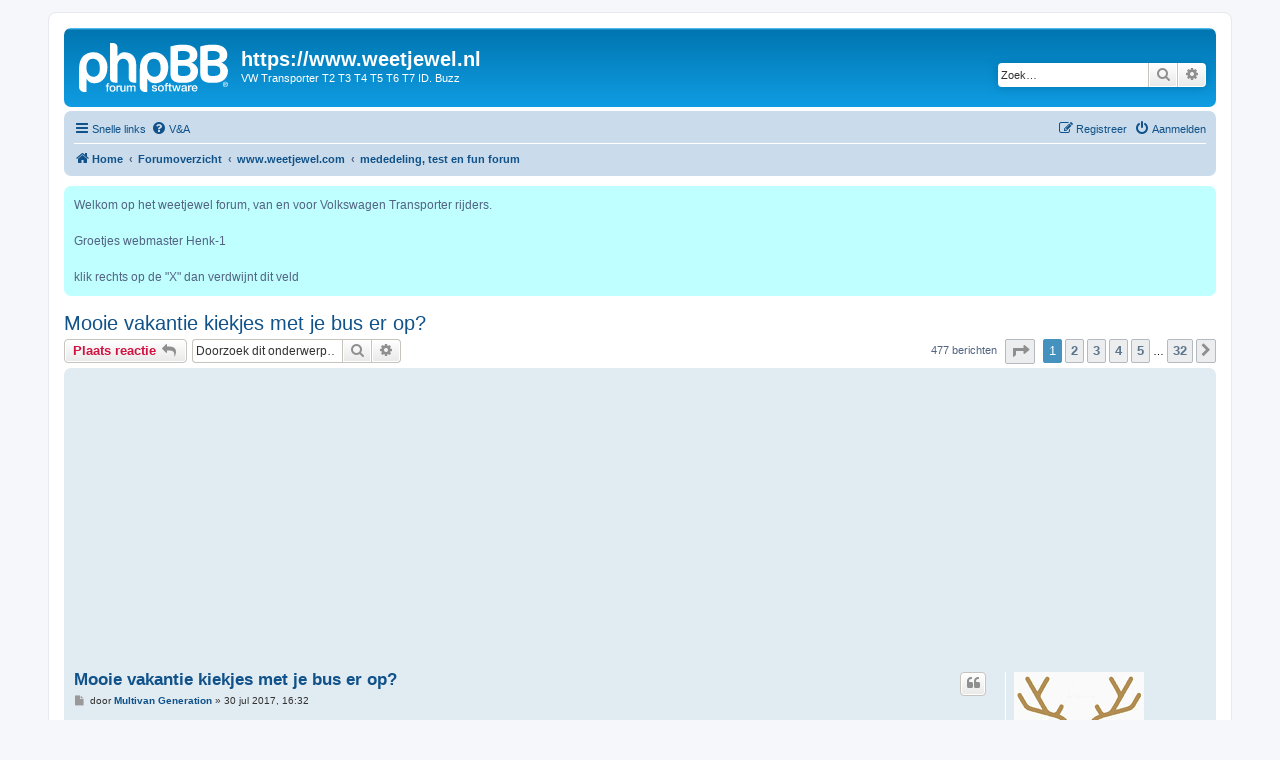

--- FILE ---
content_type: text/html; charset=UTF-8
request_url: https://www.weetjewel.nl/phpbb3/viewtopic.php?t=57181
body_size: 13811
content:
<!DOCTYPE html>
<html dir="ltr" lang="nl-nl">
<head>
<meta charset="utf-8" />
<meta http-equiv="X-UA-Compatible" content="IE=edge">
<meta name="viewport" content="width=device-width, initial-scale=1" />

<title>Mooie vakantie kiekjes met je bus er op? - https://www.weetjewel.nl</title>


	<link rel="canonical" href="https://www.weetjewel.nl/phpbb3/viewtopic.php?t=57181">

<!--
	phpBB style name: prosilver
	Based on style:   prosilver (this is the default phpBB3 style)
	Original author:  Tom Beddard ( http://www.subBlue.com/ )
	Modified by:
-->

<link href="./assets/css/font-awesome.min.css?assets_version=264" rel="stylesheet">
<link href="./styles/prosilver/theme/stylesheet.css?assets_version=264" rel="stylesheet">
<link href="./styles/prosilver/theme/nl/stylesheet.css?assets_version=264" rel="stylesheet">




<!--[if lte IE 9]>
	<link href="./styles/prosilver/theme/tweaks.css?assets_version=264" rel="stylesheet">
<![endif]-->

	
<link href="./ext/phpbb/boardannouncements/styles/all/theme/boardannouncements.css?assets_version=264" rel="stylesheet" media="screen">
<link href="./ext/phpbb/ads/styles/all/theme/phpbbads.css?assets_version=264" rel="stylesheet" media="screen">



<script>
	(function(i,s,o,g,r,a,m){i['GoogleAnalyticsObject']=r;i[r]=i[r]||function(){
	(i[r].q=i[r].q||[]).push(arguments)},i[r].l=1*new Date();a=s.createElement(o),
	m=s.getElementsByTagName(o)[0];a.async=1;a.src=g;m.parentNode.insertBefore(a,m)
	})(window,document,'script','//www.google-analytics.com/analytics.js','ga');

	ga('create', 'UA-56673291-1', 'auto');
	ga('set', 'anonymizeIp', true);
	ga('send', 'pageview');
</script>

</head>
<body id="phpbb" class="nojs notouch section-viewtopic ltr ">


<div id="wrap" class="wrap">
	<a id="top" class="top-anchor" accesskey="t"></a>
	<div id="page-header">
		<div class="headerbar" role="banner">
					<div class="inner">

			<div id="site-description" class="site-description">
		<a id="logo" class="logo" href="https://www.weetjewel.nl/phpbb3/index.php" title="Home">
					<span class="site_logo"></span>
				</a>
				<h1>https://www.weetjewel.nl</h1>
				<p>VW Transporter T2 T3 T4  T5  T6  T7  ID. Buzz</p>
				<p class="skiplink"><a href="#start_here">Doorgaan naar inhoud</a></p>
			</div>

									<div id="search-box" class="search-box search-header" role="search">
				<form action="./search.php?sid=74c2c1c9cf592933707c9d77f2d453f8" method="get" id="search">
				<fieldset>
					<input name="keywords" id="keywords" type="search" maxlength="128" title="Zoek op sleutelwoorden" class="inputbox search tiny" size="20" value="" placeholder="Zoek…" />
					<button class="button button-search" type="submit" title="Zoek">
						<i class="icon fa-search fa-fw" aria-hidden="true"></i><span class="sr-only">Zoek</span>
					</button>
					<a href="./search.php?sid=74c2c1c9cf592933707c9d77f2d453f8" class="button button-search-end" title="Uitgebreid zoeken">
						<i class="icon fa-cog fa-fw" aria-hidden="true"></i><span class="sr-only">Uitgebreid zoeken</span>
					</a>
					<input type="hidden" name="sid" value="74c2c1c9cf592933707c9d77f2d453f8" />

				</fieldset>
				</form>
			</div>
						
			</div>
					</div>
				<div class="navbar" role="navigation">
	<div class="inner">

	<ul id="nav-main" class="nav-main linklist" role="menubar">

		<li id="quick-links" class="quick-links dropdown-container responsive-menu" data-skip-responsive="true">
			<a href="#" class="dropdown-trigger">
				<i class="icon fa-bars fa-fw" aria-hidden="true"></i><span>Snelle links</span>
			</a>
			<div class="dropdown">
				<div class="pointer"><div class="pointer-inner"></div></div>
				<ul class="dropdown-contents" role="menu">
					
											<li class="separator"></li>
																									<li>
								<a href="./search.php?search_id=unanswered&amp;sid=74c2c1c9cf592933707c9d77f2d453f8" role="menuitem">
									<i class="icon fa-file-o fa-fw icon-gray" aria-hidden="true"></i><span>Onbeantwoorde onderwerpen</span>
								</a>
							</li>
							<li>
								<a href="./search.php?search_id=active_topics&amp;sid=74c2c1c9cf592933707c9d77f2d453f8" role="menuitem">
									<i class="icon fa-file-o fa-fw icon-blue" aria-hidden="true"></i><span>Actieve onderwerpen</span>
								</a>
							</li>
							<li class="separator"></li>
							<li>
								<a href="./search.php?sid=74c2c1c9cf592933707c9d77f2d453f8" role="menuitem">
									<i class="icon fa-search fa-fw" aria-hidden="true"></i><span>Zoek</span>
								</a>
							</li>
					
										<li class="separator"></li>

									</ul>
			</div>
		</li>

				<li data-skip-responsive="true">
			<a href="/phpbb3/app.php/help/faq?sid=74c2c1c9cf592933707c9d77f2d453f8" rel="help" title="Veelgestelde vragen" role="menuitem">
				<i class="icon fa-question-circle fa-fw" aria-hidden="true"></i><span>V&amp;A</span>
			</a>
		</li>
						
			<li class="rightside"  data-skip-responsive="true">
			<a href="./ucp.php?mode=login&amp;redirect=viewtopic.php%3Ft%3D57181&amp;sid=74c2c1c9cf592933707c9d77f2d453f8" title="Aanmelden" accesskey="x" role="menuitem">
				<i class="icon fa-power-off fa-fw" aria-hidden="true"></i><span>Aanmelden</span>
			</a>
		</li>
					<li class="rightside" data-skip-responsive="true">
				<a href="./ucp.php?mode=register&amp;sid=74c2c1c9cf592933707c9d77f2d453f8" role="menuitem">
					<i class="icon fa-pencil-square-o  fa-fw" aria-hidden="true"></i><span>Registreer</span>
				</a>
			</li>
						</ul>

	<ul id="nav-breadcrumbs" class="nav-breadcrumbs linklist navlinks" role="menubar">
				
		
		<li class="breadcrumbs" itemscope itemtype="https://schema.org/BreadcrumbList">

							<span class="crumb" itemtype="https://schema.org/ListItem" itemprop="itemListElement" itemscope><a itemprop="item" href="https://www.weetjewel.nl/phpbb3/index.php" data-navbar-reference="home"><i class="icon fa-home fa-fw" aria-hidden="true"></i><span itemprop="name">Home</span></a><meta itemprop="position" content="1" /></span>
			
							<span class="crumb" itemtype="https://schema.org/ListItem" itemprop="itemListElement" itemscope><a itemprop="item" href="./index.php?sid=74c2c1c9cf592933707c9d77f2d453f8" accesskey="h" data-navbar-reference="index"><span itemprop="name">Forumoverzicht</span></a><meta itemprop="position" content="2" /></span>

											
								<span class="crumb" itemtype="https://schema.org/ListItem" itemprop="itemListElement" itemscope data-forum-id="10"><a itemprop="item" href="./viewforum.php?f=10&amp;sid=74c2c1c9cf592933707c9d77f2d453f8"><span itemprop="name">www.weetjewel.com</span></a><meta itemprop="position" content="3" /></span>
															
								<span class="crumb" itemtype="https://schema.org/ListItem" itemprop="itemListElement" itemscope data-forum-id="7"><a itemprop="item" href="./viewforum.php?f=7&amp;sid=74c2c1c9cf592933707c9d77f2d453f8"><span itemprop="name">mededeling, test en fun forum</span></a><meta itemprop="position" content="4" /></span>
							
					</li>

		
					<li class="rightside responsive-search">
				<a href="./search.php?sid=74c2c1c9cf592933707c9d77f2d453f8" title="Bekijk de uitgebreide zoekopties" role="menuitem">
					<i class="icon fa-search fa-fw" aria-hidden="true"></i><span class="sr-only">Zoek</span>
				</a>
			</li>
			</ul>

	</div>
</div>
	</div>

	
	<a id="start_here" class="anchor"></a>
	<div id="page-body" class="page-body" role="main">
		
				<div id="phpbb_announcement" style="background-color:#bffFFF">
		<a href="/phpbb3/app.php/boardannouncements/close?hash=f71110ca&amp;sid=74c2c1c9cf592933707c9d77f2d453f8" data-ajax="close_announcement" data-overlay="false" class="close clearfix" title="Sluit aankondiging"></a>		<div>Welkom op het weetjewel forum, van en voor Volkswagen Transporter rijders.<br>
<br>
Groetjes webmaster Henk-1<br>
<br>
klik rechts op de "X" dan verdwijnt dit veld</div>
	</div>

<h2 class="topic-title"><a href="./viewtopic.php?t=57181&amp;sid=74c2c1c9cf592933707c9d77f2d453f8">Mooie vakantie kiekjes met je bus er op?</a></h2>
<!-- NOTE: remove the style="display: none" when you want to have the forum description on the topic body -->
<div style="display: none !important;">Heb je een mededeling, wil je ff testen of heb je een leuke grap.<br>
Is er na 21 dagen niet meer op gereageerd dan verdwijnt de topic.<br /></div>


<div class="action-bar bar-top">
	
			<a href="./posting.php?mode=reply&amp;t=57181&amp;sid=74c2c1c9cf592933707c9d77f2d453f8" class="button" title="Plaats een reactie">
							<span>Plaats reactie</span> <i class="icon fa-reply fa-fw" aria-hidden="true"></i>
					</a>
	
			
			<div class="search-box" role="search">
			<form method="get" id="topic-search" action="./search.php?sid=74c2c1c9cf592933707c9d77f2d453f8">
			<fieldset>
				<input class="inputbox search tiny"  type="search" name="keywords" id="search_keywords" size="20" placeholder="Doorzoek dit onderwerp…" />
				<button class="button button-search" type="submit" title="Zoek">
					<i class="icon fa-search fa-fw" aria-hidden="true"></i><span class="sr-only">Zoek</span>
				</button>
				<a href="./search.php?sid=74c2c1c9cf592933707c9d77f2d453f8" class="button button-search-end" title="Uitgebreid zoeken">
					<i class="icon fa-cog fa-fw" aria-hidden="true"></i><span class="sr-only">Uitgebreid zoeken</span>
				</a>
				<input type="hidden" name="t" value="57181" />
<input type="hidden" name="sf" value="msgonly" />
<input type="hidden" name="sid" value="74c2c1c9cf592933707c9d77f2d453f8" />

			</fieldset>
			</form>
		</div>
	
			<div class="pagination">
			477 berichten
							<ul>
	<li class="dropdown-container dropdown-button-control dropdown-page-jump page-jump">
		<a class="button button-icon-only dropdown-trigger" href="#" title="Klik om naar de pagina te gaan…" role="button"><i class="icon fa-level-down fa-rotate-270" aria-hidden="true"></i><span class="sr-only">Pagina <strong>1</strong> van <strong>32</strong></span></a>
		<div class="dropdown">
			<div class="pointer"><div class="pointer-inner"></div></div>
			<ul class="dropdown-contents">
				<li>Ga naar pagina:</li>
				<li class="page-jump-form">
					<input type="number" name="page-number" min="1" max="999999" title="Vul het paginanummer in waar je naar toe wil gaan" class="inputbox tiny" data-per-page="15" data-base-url=".&#x2F;viewtopic.php&#x3F;t&#x3D;57181&amp;amp&#x3B;sid&#x3D;74c2c1c9cf592933707c9d77f2d453f8" data-start-name="start" />
					<input class="button2" value="Ga" type="button" />
				</li>
			</ul>
		</div>
	</li>
		<li class="active"><span>1</span></li>
				<li><a class="button" href="./viewtopic.php?t=57181&amp;sid=74c2c1c9cf592933707c9d77f2d453f8&amp;start=15" role="button">2</a></li>
				<li><a class="button" href="./viewtopic.php?t=57181&amp;sid=74c2c1c9cf592933707c9d77f2d453f8&amp;start=30" role="button">3</a></li>
				<li><a class="button" href="./viewtopic.php?t=57181&amp;sid=74c2c1c9cf592933707c9d77f2d453f8&amp;start=45" role="button">4</a></li>
				<li><a class="button" href="./viewtopic.php?t=57181&amp;sid=74c2c1c9cf592933707c9d77f2d453f8&amp;start=60" role="button">5</a></li>
			<li class="ellipsis" role="separator"><span>…</span></li>
				<li><a class="button" href="./viewtopic.php?t=57181&amp;sid=74c2c1c9cf592933707c9d77f2d453f8&amp;start=465" role="button">32</a></li>
				<li class="arrow next"><a class="button button-icon-only" href="./viewtopic.php?t=57181&amp;sid=74c2c1c9cf592933707c9d77f2d453f8&amp;start=15" rel="next" role="button"><i class="icon fa-chevron-right fa-fw" aria-hidden="true"></i><span class="sr-only">Volgende</span></a></li>
	</ul>
					</div>
		</div>




			<div id="p410448" class="post has-profile bg2">
		<div class="inner">

		<dl class="postprofile" id="profile410448">
			<dt class="no-profile-rank has-avatar">
				<div class="avatar-container">
																<a href="./memberlist.php?mode=viewprofile&amp;u=252&amp;sid=74c2c1c9cf592933707c9d77f2d453f8" class="avatar"><img class="avatar" src="./download/file.php?avatar=252_1574585558.gif" width="130" height="100" alt="Gebruikersavatar" /></a>														</div>
								<a href="./memberlist.php?mode=viewprofile&amp;u=252&amp;sid=74c2c1c9cf592933707c9d77f2d453f8" class="username">Multivan Generation</a>							</dt>

									
		<dd class="profile-posts"><strong>Berichten:</strong> <a href="./search.php?author_id=252&amp;sr=posts&amp;sid=74c2c1c9cf592933707c9d77f2d453f8">35017</a></dd>		<dd class="profile-joined"><strong>Lid geworden op:</strong> 14 jan 2007, 14:41</dd>		
		
																<dd class="profile-custom-field profile-phpbb_location"><strong>Locatie:</strong> Zeeland (Oost)</dd>
							
							<dd class="profile-contact">
				<strong>Contacteer:</strong>
				<div class="dropdown-container dropdown-left">
					<a href="#" class="dropdown-trigger" title="Contacteer Multivan Generation">
						<i class="icon fa-commenting-o fa-fw icon-lg" aria-hidden="true"></i><span class="sr-only">Contacteer Multivan Generation</span>
					</a>
					<div class="dropdown">
						<div class="pointer"><div class="pointer-inner"></div></div>
						<div class="dropdown-contents contact-icons">
																																								<div>
																	<a href="http://www.eldiape.com" title="Website" class="last-cell">
										<span class="contact-icon phpbb_website-icon">Website</span>									</a>
																	</div>
																					</div>
					</div>
				</div>
			</dd>
				
		</dl>

		<div class="postbody">
						<div id="post_content410448">

					<h3 class="first">
						<a href="./viewtopic.php?p=410448&amp;sid=74c2c1c9cf592933707c9d77f2d453f8#p410448">Mooie vakantie kiekjes met je bus er op?</a>
		</h3>

													<ul class="post-buttons">
																																									<li>
							<a href="./posting.php?mode=quote&amp;p=410448&amp;sid=74c2c1c9cf592933707c9d77f2d453f8" title="Reageer met citaat" class="button button-icon-only">
								<i class="icon fa-quote-left fa-fw" aria-hidden="true"></i><span class="sr-only">Citeer</span>
							</a>
						</li>
														</ul>
							
						<p class="author">
									<a class="unread" href="./viewtopic.php?p=410448&amp;sid=74c2c1c9cf592933707c9d77f2d453f8#p410448" title="Bericht">
						<i class="icon fa-file fa-fw icon-lightgray icon-md" aria-hidden="true"></i><span class="sr-only">Bericht</span>
					</a>
								<span class="responsive-hide">door <strong><a href="./memberlist.php?mode=viewprofile&amp;u=252&amp;sid=74c2c1c9cf592933707c9d77f2d453f8" class="username">Multivan Generation</a></strong> &raquo; </span><time datetime="2017-07-30T14:32:15+00:00">30 jul 2017, 16:32</time>
			</p>
			
			
			
			
			<div class="content">Tijdens vakanties komen we met zijn allen graag op niet alledaagse plekken.<br>
Veel weetjewellers zijn dan ook zo gek om een kiekje met hun trots er op te maken.<br>
<br>
Dus kom maar op met jullie mooie bus-gerelateerde vakantie kiek. Mooiste is als er zoveel mogelijk omgeving op staat  <img class="smilies" src="./images/smilies/yes.gif" width="55" height="28" alt=":yes" title="fun"> <br>
<br>
Van de mooiste exemplaren valt er misschien wel weer eens een kalender samen te stellen?<br>
<br>
Groeten Peter<br>
PS zelf kan ik even niets plaatsen..</div>

			
			
									
						
										
						</div>

		</div>

				<div class="back2top">
						<a href="#top" class="top" title="Omhoog">
				<i class="icon fa-chevron-circle-up fa-fw icon-gray" aria-hidden="true"></i>
				<span class="sr-only">Omhoog</span>
			</a>
					</div>
		
		</div>
	</div>

					<div style="margin: 10px 0;" data-ad-id="1">
		<script async src="https://pagead2.googlesyndication.com/pagead/js/adsbygoogle.js?client=ca-pub-3608168765199977"
     crossorigin="anonymous"></script>
	</div>

			<div id="p410499" class="post has-profile bg1">
		<div class="inner">

		<dl class="postprofile" id="profile410499">
			<dt class="no-profile-rank has-avatar">
				<div class="avatar-container">
																<a href="./memberlist.php?mode=viewprofile&amp;u=10075&amp;sid=74c2c1c9cf592933707c9d77f2d453f8" class="avatar"><img class="avatar" src="./download/file.php?avatar=10075_1534526749.jpg" width="132" height="132" alt="Gebruikersavatar" /></a>														</div>
								<a href="./memberlist.php?mode=viewprofile&amp;u=10075&amp;sid=74c2c1c9cf592933707c9d77f2d453f8" class="username">Hanz</a>							</dt>

									
		<dd class="profile-posts"><strong>Berichten:</strong> <a href="./search.php?author_id=10075&amp;sr=posts&amp;sid=74c2c1c9cf592933707c9d77f2d453f8">5879</a></dd>		<dd class="profile-joined"><strong>Lid geworden op:</strong> 14 feb 2015, 22:59</dd>		
		
											<dd class="profile-custom-field profile-phpbb_location"><strong>Locatie:</strong> Zaanstreek</dd>
							
						
		</dl>

		<div class="postbody">
						<div id="post_content410499">

					<h3 >
						<a href="./viewtopic.php?p=410499&amp;sid=74c2c1c9cf592933707c9d77f2d453f8#p410499">Re: Mooie vakantie kiekjes met je bus er op?</a>
		</h3>

													<ul class="post-buttons">
																																									<li>
							<a href="./posting.php?mode=quote&amp;p=410499&amp;sid=74c2c1c9cf592933707c9d77f2d453f8" title="Reageer met citaat" class="button button-icon-only">
								<i class="icon fa-quote-left fa-fw" aria-hidden="true"></i><span class="sr-only">Citeer</span>
							</a>
						</li>
														</ul>
							
						<p class="author">
									<a class="unread" href="./viewtopic.php?p=410499&amp;sid=74c2c1c9cf592933707c9d77f2d453f8#p410499" title="Bericht">
						<i class="icon fa-file fa-fw icon-lightgray icon-md" aria-hidden="true"></i><span class="sr-only">Bericht</span>
					</a>
								<span class="responsive-hide">door <strong><a href="./memberlist.php?mode=viewprofile&amp;u=10075&amp;sid=74c2c1c9cf592933707c9d77f2d453f8" class="username">Hanz</a></strong> &raquo; </span><time datetime="2017-07-31T08:09:12+00:00">31 jul 2017, 10:09</time>
			</p>
			
			
			
			
			<div class="content">Zoveel mogelijk omgeving? Daar gaat ie dan. Ons campertje helemaal in de diepte nog net te zien en verder alleen maar omgeving. Dit was een camping in een oude steengroeve bij Buxton in het Peak District National Park in Engeland.<br>
<br>

<div class="inline-attachment">
			
		
				<dl class="file">
			<dt class="attach-image"><img src="./download/file.php?id=35770&amp;sid=74c2c1c9cf592933707c9d77f2d453f8" class="postimage" alt="Buxton 2.jpg" onclick="viewableArea(this);" /></dt>
						<dd>Buxton 2.jpg (208.3 KiB) 23245 keer bekeken</dd>
		</dl>
		
		
			</div></div>

			
			
									
						
							<div id="sig410499" class="signature">T4 California 1997 - 2.5TDI/ACV</div>			
						</div>

		</div>

				<div class="back2top">
						<a href="#top" class="top" title="Omhoog">
				<i class="icon fa-chevron-circle-up fa-fw icon-gray" aria-hidden="true"></i>
				<span class="sr-only">Omhoog</span>
			</a>
					</div>
		
		</div>
	</div>

	
						<div id="p410511" class="post has-profile bg2">
		<div class="inner">

		<dl class="postprofile" id="profile410511">
			<dt class="no-profile-rank has-avatar">
				<div class="avatar-container">
																<a href="./memberlist.php?mode=viewprofile&amp;u=8971&amp;sid=74c2c1c9cf592933707c9d77f2d453f8" class="avatar"><img class="avatar" src="./download/file.php?avatar=8971_1383058789.jpg" width="140" height="105" alt="Gebruikersavatar" /></a>														</div>
								<a href="./memberlist.php?mode=viewprofile&amp;u=8971&amp;sid=74c2c1c9cf592933707c9d77f2d453f8" class="username">bvddobb</a>							</dt>

									
		<dd class="profile-posts"><strong>Berichten:</strong> <a href="./search.php?author_id=8971&amp;sr=posts&amp;sid=74c2c1c9cf592933707c9d77f2d453f8">1720</a></dd>		<dd class="profile-joined"><strong>Lid geworden op:</strong> 15 okt 2013, 10:51</dd>		
		
											<dd class="profile-custom-field profile-phpbb_location"><strong>Locatie:</strong> Utrecht</dd>
							
						
		</dl>

		<div class="postbody">
						<div id="post_content410511">

					<h3 >
						<a href="./viewtopic.php?p=410511&amp;sid=74c2c1c9cf592933707c9d77f2d453f8#p410511">Re: Mooie vakantie kiekjes met je bus er op?</a>
		</h3>

													<ul class="post-buttons">
																																									<li>
							<a href="./posting.php?mode=quote&amp;p=410511&amp;sid=74c2c1c9cf592933707c9d77f2d453f8" title="Reageer met citaat" class="button button-icon-only">
								<i class="icon fa-quote-left fa-fw" aria-hidden="true"></i><span class="sr-only">Citeer</span>
							</a>
						</li>
														</ul>
							
						<p class="author">
									<a class="unread" href="./viewtopic.php?p=410511&amp;sid=74c2c1c9cf592933707c9d77f2d453f8#p410511" title="Bericht">
						<i class="icon fa-file fa-fw icon-lightgray icon-md" aria-hidden="true"></i><span class="sr-only">Bericht</span>
					</a>
								<span class="responsive-hide">door <strong><a href="./memberlist.php?mode=viewprofile&amp;u=8971&amp;sid=74c2c1c9cf592933707c9d77f2d453f8" class="username">bvddobb</a></strong> &raquo; </span><time datetime="2017-07-31T10:04:02+00:00">31 jul 2017, 12:04</time>
			</p>
			
			
			
			
			<div class="content">Poeh... Dat wordt nog lastig kiezen! We hebben daar <a href="https://photos.app.goo.gl/cnAon3glDXKh5PZi2" class="postlink">een heel fotoalbum vol</a> van...  <img class="smilies" src="./images/smilies/ikrij.gif" width="40" height="30" alt=":ikrij" title="fun"> <br>
<br>
Nou, vooruit, ééntje uit de oude doos, dan:<br>
<br>
<img src="https://lh3.googleusercontent.com/[base64]w1600-h1071-no" class="postimage" alt="Afbeelding"></div>

			
			
									
						
							<div id="sig410511" class="signature">Met vriendelijke groet,<br>
Bart &amp; Marga<br>
<a href="http://www.weetjewel.nl/phpbb3/viewtopic.php?f=11&amp;t=43928" class="postlink">T5 California 2.5 <span style="color:#FF0000"><strong class="text-strong">TDI</strong></span> 4Motion 01-2008</a>, <a href="http://www.vbairsuspension.nl/nl/cat/202/volledige-luchtvering-vb-fullair-4c-volkswagen-transporter-multivan-california.html" class="postlink">VB luchtvering</a>, <a href="http://www.buettner-elektronik.de/pages/produkte/solaranlagen-wohnmobil-caravan/mt-black-line-komplettanlagen.php" class="postlink">MT zonnepaneel</a></div>			
						</div>

		</div>

				<div class="back2top">
						<a href="#top" class="top" title="Omhoog">
				<i class="icon fa-chevron-circle-up fa-fw icon-gray" aria-hidden="true"></i>
				<span class="sr-only">Omhoog</span>
			</a>
					</div>
		
		</div>
	</div>

	
						<div id="p410513" class="post has-profile bg1">
		<div class="inner">

		<dl class="postprofile" id="profile410513">
			<dt class="no-profile-rank has-avatar">
				<div class="avatar-container">
																<a href="./memberlist.php?mode=viewprofile&amp;u=10075&amp;sid=74c2c1c9cf592933707c9d77f2d453f8" class="avatar"><img class="avatar" src="./download/file.php?avatar=10075_1534526749.jpg" width="132" height="132" alt="Gebruikersavatar" /></a>														</div>
								<a href="./memberlist.php?mode=viewprofile&amp;u=10075&amp;sid=74c2c1c9cf592933707c9d77f2d453f8" class="username">Hanz</a>							</dt>

									
		<dd class="profile-posts"><strong>Berichten:</strong> <a href="./search.php?author_id=10075&amp;sr=posts&amp;sid=74c2c1c9cf592933707c9d77f2d453f8">5879</a></dd>		<dd class="profile-joined"><strong>Lid geworden op:</strong> 14 feb 2015, 22:59</dd>		
		
											<dd class="profile-custom-field profile-phpbb_location"><strong>Locatie:</strong> Zaanstreek</dd>
							
						
		</dl>

		<div class="postbody">
						<div id="post_content410513">

					<h3 >
						<a href="./viewtopic.php?p=410513&amp;sid=74c2c1c9cf592933707c9d77f2d453f8#p410513">Re: Mooie vakantie kiekjes met je bus er op?</a>
		</h3>

													<ul class="post-buttons">
																																									<li>
							<a href="./posting.php?mode=quote&amp;p=410513&amp;sid=74c2c1c9cf592933707c9d77f2d453f8" title="Reageer met citaat" class="button button-icon-only">
								<i class="icon fa-quote-left fa-fw" aria-hidden="true"></i><span class="sr-only">Citeer</span>
							</a>
						</li>
														</ul>
							
						<p class="author">
									<a class="unread" href="./viewtopic.php?p=410513&amp;sid=74c2c1c9cf592933707c9d77f2d453f8#p410513" title="Bericht">
						<i class="icon fa-file fa-fw icon-lightgray icon-md" aria-hidden="true"></i><span class="sr-only">Bericht</span>
					</a>
								<span class="responsive-hide">door <strong><a href="./memberlist.php?mode=viewprofile&amp;u=10075&amp;sid=74c2c1c9cf592933707c9d77f2d453f8" class="username">Hanz</a></strong> &raquo; </span><time datetime="2017-07-31T10:14:30+00:00">31 jul 2017, 12:14</time>
			</p>
			
			
			
			
			<div class="content">Mooie foto's in dat album, jammer dat elke keer die bus op de voorgrond staat  <img class="smilies" src="./images/smilies/lach.gif" width="15" height="15" alt=":lach" title="fun"><br>
Maar de foto die je geplaatst hebt is wel een van de fraaiere. Dat is het mooie van een camper, zulke uitzichten vanuit je slaapkamertje.</div>

			
			
									
						
							<div id="sig410513" class="signature">T4 California 1997 - 2.5TDI/ACV</div>			
						</div>

		</div>

				<div class="back2top">
						<a href="#top" class="top" title="Omhoog">
				<i class="icon fa-chevron-circle-up fa-fw icon-gray" aria-hidden="true"></i>
				<span class="sr-only">Omhoog</span>
			</a>
					</div>
		
		</div>
	</div>

	
						<div id="p410548" class="post has-profile bg2">
		<div class="inner">

		<dl class="postprofile" id="profile410548">
			<dt class="no-profile-rank no-avatar">
				<div class="avatar-container">
																			</div>
								<a href="./memberlist.php?mode=viewprofile&amp;u=9139&amp;sid=74c2c1c9cf592933707c9d77f2d453f8" class="username">Blue Star</a>							</dt>

									
		<dd class="profile-posts"><strong>Berichten:</strong> <a href="./search.php?author_id=9139&amp;sr=posts&amp;sid=74c2c1c9cf592933707c9d77f2d453f8">1087</a></dd>		<dd class="profile-joined"><strong>Lid geworden op:</strong> 29 dec 2013, 15:36</dd>		
		
											<dd class="profile-custom-field profile-phpbb_location"><strong>Locatie:</strong> Den Helder</dd>
							
						
		</dl>

		<div class="postbody">
						<div id="post_content410548">

					<h3 >
						<a href="./viewtopic.php?p=410548&amp;sid=74c2c1c9cf592933707c9d77f2d453f8#p410548">Re: Mooie vakantie kiekjes met je bus er op?</a>
		</h3>

													<ul class="post-buttons">
																																									<li>
							<a href="./posting.php?mode=quote&amp;p=410548&amp;sid=74c2c1c9cf592933707c9d77f2d453f8" title="Reageer met citaat" class="button button-icon-only">
								<i class="icon fa-quote-left fa-fw" aria-hidden="true"></i><span class="sr-only">Citeer</span>
							</a>
						</li>
														</ul>
							
						<p class="author">
									<a class="unread" href="./viewtopic.php?p=410548&amp;sid=74c2c1c9cf592933707c9d77f2d453f8#p410548" title="Bericht">
						<i class="icon fa-file fa-fw icon-lightgray icon-md" aria-hidden="true"></i><span class="sr-only">Bericht</span>
					</a>
								<span class="responsive-hide">door <strong><a href="./memberlist.php?mode=viewprofile&amp;u=9139&amp;sid=74c2c1c9cf592933707c9d77f2d453f8" class="username">Blue Star</a></strong> &raquo; </span><time datetime="2017-07-31T19:15:13+00:00">31 jul 2017, 21:15</time>
			</p>
			
			
			
			
			<div class="content">Hoi  <img class="smilies" src="./images/smilies/wjw.gif" width="99" height="11" alt=":wjw" title="fun"> 'ers,<br>
<br>
Even uit de doos van vorig jaar<br>
Met de Blue Star Bulli op Elba <br>

<div class="inline-attachment">
			
		
				<dl class="file">
			<dt class="attach-image"><img src="./download/file.php?id=35772&amp;sid=74c2c1c9cf592933707c9d77f2d453f8" class="postimage" alt="Blue Star Bulli auf Elba / Italien" onclick="viewableArea(this);" /></dt>
			<dd><em>Blue Star Bulli auf Elba / Italien</em></dd>			<dd>DSCF2700.JPG (138.83 KiB) 23196 keer bekeken</dd>
		</dl>
		
		
			</div>

Grüsse Fred und Andrea<br>
New Blue Star Bulli  <img class="smilies" src="./images/smilies/zwaai.gif" width="30" height="20" alt=":zwaai" title="fun">  <img class="smilies" src="./images/smilies/zwaai.gif" width="30" height="20" alt=":zwaai" title="fun"></div>

			
			
									
						
							<div id="sig410548" class="signature">No road ? Not a problem !   <img class="smilies" src="./images/smilies/ikrij.gif" width="40" height="30" alt=":ikrij" title="fun"></div>			
						</div>

		</div>

				<div class="back2top">
						<a href="#top" class="top" title="Omhoog">
				<i class="icon fa-chevron-circle-up fa-fw icon-gray" aria-hidden="true"></i>
				<span class="sr-only">Omhoog</span>
			</a>
					</div>
		
		</div>
	</div>

	
						<div id="p410696" class="post has-profile bg1">
		<div class="inner">

		<dl class="postprofile" id="profile410696">
			<dt class="no-profile-rank has-avatar">
				<div class="avatar-container">
																<a href="./memberlist.php?mode=viewprofile&amp;u=252&amp;sid=74c2c1c9cf592933707c9d77f2d453f8" class="avatar"><img class="avatar" src="./download/file.php?avatar=252_1574585558.gif" width="130" height="100" alt="Gebruikersavatar" /></a>														</div>
								<a href="./memberlist.php?mode=viewprofile&amp;u=252&amp;sid=74c2c1c9cf592933707c9d77f2d453f8" class="username">Multivan Generation</a>							</dt>

									
		<dd class="profile-posts"><strong>Berichten:</strong> <a href="./search.php?author_id=252&amp;sr=posts&amp;sid=74c2c1c9cf592933707c9d77f2d453f8">35017</a></dd>		<dd class="profile-joined"><strong>Lid geworden op:</strong> 14 jan 2007, 14:41</dd>		
		
																<dd class="profile-custom-field profile-phpbb_location"><strong>Locatie:</strong> Zeeland (Oost)</dd>
							
							<dd class="profile-contact">
				<strong>Contacteer:</strong>
				<div class="dropdown-container dropdown-left">
					<a href="#" class="dropdown-trigger" title="Contacteer Multivan Generation">
						<i class="icon fa-commenting-o fa-fw icon-lg" aria-hidden="true"></i><span class="sr-only">Contacteer Multivan Generation</span>
					</a>
					<div class="dropdown">
						<div class="pointer"><div class="pointer-inner"></div></div>
						<div class="dropdown-contents contact-icons">
																																								<div>
																	<a href="http://www.eldiape.com" title="Website" class="last-cell">
										<span class="contact-icon phpbb_website-icon">Website</span>									</a>
																	</div>
																					</div>
					</div>
				</div>
			</dd>
				
		</dl>

		<div class="postbody">
						<div id="post_content410696">

					<h3 >
						<a href="./viewtopic.php?p=410696&amp;sid=74c2c1c9cf592933707c9d77f2d453f8#p410696">Re: Mooie vakantie kiekjes met je bus er op?</a>
		</h3>

													<ul class="post-buttons">
																																									<li>
							<a href="./posting.php?mode=quote&amp;p=410696&amp;sid=74c2c1c9cf592933707c9d77f2d453f8" title="Reageer met citaat" class="button button-icon-only">
								<i class="icon fa-quote-left fa-fw" aria-hidden="true"></i><span class="sr-only">Citeer</span>
							</a>
						</li>
														</ul>
							
						<p class="author">
									<a class="unread" href="./viewtopic.php?p=410696&amp;sid=74c2c1c9cf592933707c9d77f2d453f8#p410696" title="Bericht">
						<i class="icon fa-file fa-fw icon-lightgray icon-md" aria-hidden="true"></i><span class="sr-only">Bericht</span>
					</a>
								<span class="responsive-hide">door <strong><a href="./memberlist.php?mode=viewprofile&amp;u=252&amp;sid=74c2c1c9cf592933707c9d77f2d453f8" class="username">Multivan Generation</a></strong> &raquo; </span><time datetime="2017-08-02T18:29:02+00:00">02 aug 2017, 20:29</time>
			</p>
			
			
			
			
			<div class="content">Daar zitten toch al mooie foto's tussen  <img class="smilies" src="./images/smilies/toppie.gif" width="33" height="15" alt=":toppie" title="fun"></div>

			
			
									
						
										
						</div>

		</div>

				<div class="back2top">
						<a href="#top" class="top" title="Omhoog">
				<i class="icon fa-chevron-circle-up fa-fw icon-gray" aria-hidden="true"></i>
				<span class="sr-only">Omhoog</span>
			</a>
					</div>
		
		</div>
	</div>

	
						<div id="p410707" class="post has-profile bg2">
		<div class="inner">

		<dl class="postprofile" id="profile410707">
			<dt class="no-profile-rank has-avatar">
				<div class="avatar-container">
																<a href="./memberlist.php?mode=viewprofile&amp;u=10387&amp;sid=74c2c1c9cf592933707c9d77f2d453f8" class="avatar"><img class="avatar" src="./download/file.php?avatar=10387_1575627874.jpg" width="102" height="61" alt="Gebruikersavatar" /></a>														</div>
								<a href="./memberlist.php?mode=viewprofile&amp;u=10387&amp;sid=74c2c1c9cf592933707c9d77f2d453f8" class="username">Snautzer</a>							</dt>

									
		<dd class="profile-posts"><strong>Berichten:</strong> <a href="./search.php?author_id=10387&amp;sr=posts&amp;sid=74c2c1c9cf592933707c9d77f2d453f8">3672</a></dd>		<dd class="profile-joined"><strong>Lid geworden op:</strong> 27 jun 2015, 21:45</dd>		
		
						
						
		</dl>

		<div class="postbody">
						<div id="post_content410707">

					<h3 >
						<a href="./viewtopic.php?p=410707&amp;sid=74c2c1c9cf592933707c9d77f2d453f8#p410707">Re: Mooie vakantie kiekjes met je bus er op?</a>
		</h3>

													<ul class="post-buttons">
																																									<li>
							<a href="./posting.php?mode=quote&amp;p=410707&amp;sid=74c2c1c9cf592933707c9d77f2d453f8" title="Reageer met citaat" class="button button-icon-only">
								<i class="icon fa-quote-left fa-fw" aria-hidden="true"></i><span class="sr-only">Citeer</span>
							</a>
						</li>
														</ul>
							
						<p class="author">
									<a class="unread" href="./viewtopic.php?p=410707&amp;sid=74c2c1c9cf592933707c9d77f2d453f8#p410707" title="Bericht">
						<i class="icon fa-file fa-fw icon-lightgray icon-md" aria-hidden="true"></i><span class="sr-only">Bericht</span>
					</a>
								<span class="responsive-hide">door <strong><a href="./memberlist.php?mode=viewprofile&amp;u=10387&amp;sid=74c2c1c9cf592933707c9d77f2d453f8" class="username">Snautzer</a></strong> &raquo; </span><time datetime="2017-08-02T19:55:05+00:00">02 aug 2017, 21:55</time>
			</p>
			
			
			
			
			<div class="content">Omgeving Thalwende Duitsland , aanrader als je van rust en vrijwel geen toeristen houd.<br>
<br>
.
<div class="inline-attachment">
			
				<dl class="thumbnail">
			<dt><a href="./download/file.php?id=35791&amp;sid=74c2c1c9cf592933707c9d77f2d453f8&amp;mode=view"><img src="./download/file.php?id=35791&amp;t=1&amp;sid=74c2c1c9cf592933707c9d77f2d453f8" class="postimage" alt="Thalwende 2017_01.jpg" title="Thalwende 2017_01.jpg (103.7 KiB) 23149 keer bekeken" /></a></dt>
					</dl>
		
		
		
			</div>

.<br>
<br>
En de camping is ook niet vervelend. Voor de insiders: Dit is het **Top secret** hoofdkwartier.  Camping Bergwiese Thüringen.<br>
<br>
.
<div class="inline-attachment">
			
				<dl class="thumbnail">
			<dt><a href="./download/file.php?id=35793&amp;sid=74c2c1c9cf592933707c9d77f2d453f8&amp;mode=view"><img src="./download/file.php?id=35793&amp;t=1&amp;sid=74c2c1c9cf592933707c9d77f2d453f8" class="postimage" alt="Thalwende 2017_02.jpg" title="Thalwende 2017_02.jpg (182 KiB) 23145 keer bekeken" /></a></dt>
					</dl>
		
		
		
			</div>

De obligate zons ondergang<br>
<br>
.
<div class="inline-attachment">
			
				<dl class="thumbnail">
			<dt><a href="./download/file.php?id=35794&amp;sid=74c2c1c9cf592933707c9d77f2d453f8&amp;mode=view"><img src="./download/file.php?id=35794&amp;t=1&amp;sid=74c2c1c9cf592933707c9d77f2d453f8" class="postimage" alt="Thalwende 2017_03.jpg" title="Thalwende 2017_03.jpg (38.34 KiB) 23138 keer bekeken" /></a></dt>
					</dl>
		
		
		
			</div></div>

			
			
													<div class="notice">
					Laatst gewijzigd door <a href="./memberlist.php?mode=viewprofile&amp;u=10387&amp;sid=74c2c1c9cf592933707c9d77f2d453f8" class="username">Snautzer</a> op 02 aug 2017, 22:25, 1 keer totaal gewijzigd.
									</div>
			
						
										
						</div>

		</div>

				<div class="back2top">
						<a href="#top" class="top" title="Omhoog">
				<i class="icon fa-chevron-circle-up fa-fw icon-gray" aria-hidden="true"></i>
				<span class="sr-only">Omhoog</span>
			</a>
					</div>
		
		</div>
	</div>

	
						<div id="p410709" class="post has-profile bg1">
		<div class="inner">

		<dl class="postprofile" id="profile410709">
			<dt class="no-profile-rank has-avatar">
				<div class="avatar-container">
																<a href="./memberlist.php?mode=viewprofile&amp;u=10075&amp;sid=74c2c1c9cf592933707c9d77f2d453f8" class="avatar"><img class="avatar" src="./download/file.php?avatar=10075_1534526749.jpg" width="132" height="132" alt="Gebruikersavatar" /></a>														</div>
								<a href="./memberlist.php?mode=viewprofile&amp;u=10075&amp;sid=74c2c1c9cf592933707c9d77f2d453f8" class="username">Hanz</a>							</dt>

									
		<dd class="profile-posts"><strong>Berichten:</strong> <a href="./search.php?author_id=10075&amp;sr=posts&amp;sid=74c2c1c9cf592933707c9d77f2d453f8">5879</a></dd>		<dd class="profile-joined"><strong>Lid geworden op:</strong> 14 feb 2015, 22:59</dd>		
		
											<dd class="profile-custom-field profile-phpbb_location"><strong>Locatie:</strong> Zaanstreek</dd>
							
						
		</dl>

		<div class="postbody">
						<div id="post_content410709">

					<h3 >
						<a href="./viewtopic.php?p=410709&amp;sid=74c2c1c9cf592933707c9d77f2d453f8#p410709">Re: Mooie vakantie kiekjes met je bus er op?</a>
		</h3>

													<ul class="post-buttons">
																																									<li>
							<a href="./posting.php?mode=quote&amp;p=410709&amp;sid=74c2c1c9cf592933707c9d77f2d453f8" title="Reageer met citaat" class="button button-icon-only">
								<i class="icon fa-quote-left fa-fw" aria-hidden="true"></i><span class="sr-only">Citeer</span>
							</a>
						</li>
														</ul>
							
						<p class="author">
									<a class="unread" href="./viewtopic.php?p=410709&amp;sid=74c2c1c9cf592933707c9d77f2d453f8#p410709" title="Bericht">
						<i class="icon fa-file fa-fw icon-lightgray icon-md" aria-hidden="true"></i><span class="sr-only">Bericht</span>
					</a>
								<span class="responsive-hide">door <strong><a href="./memberlist.php?mode=viewprofile&amp;u=10075&amp;sid=74c2c1c9cf592933707c9d77f2d453f8" class="username">Hanz</a></strong> &raquo; </span><time datetime="2017-08-02T20:16:55+00:00">02 aug 2017, 22:16</time>
			</p>
			
			
			
			
			<div class="content"><div class="inline-attachment">
			
				<dl class="thumbnail">
			<dt><a href="./download/file.php?id=35792&amp;sid=74c2c1c9cf592933707c9d77f2d453f8&amp;mode=view"><img src="./download/file.php?id=35792&amp;t=1&amp;sid=74c2c1c9cf592933707c9d77f2d453f8" class="postimage" alt="Trollstigen.jpg" title="Trollstigen.jpg (192.89 KiB) 23141 keer bekeken" /></a></dt>
					</dl>
		
		
		
			</div>

Op de camping vanwaar we de volgende dag over de Trollstigen in Noorwegen reden. De Trollstigen gaat over het bergmassief dat je boven de camper in de verte ziet. Het massief heeft drie dominante toppen, de Kongen (de Koning), Dronningen (de koningin) and Bispen (de bisschop). Als ik het me goed herinner is die spitse berg op de foto de Bispen. De camping ligt op 40 m hoogte, de Bispen is 1462 m hoog.</div>

			
			
									
						
							<div id="sig410709" class="signature">T4 California 1997 - 2.5TDI/ACV</div>			
						</div>

		</div>

				<div class="back2top">
						<a href="#top" class="top" title="Omhoog">
				<i class="icon fa-chevron-circle-up fa-fw icon-gray" aria-hidden="true"></i>
				<span class="sr-only">Omhoog</span>
			</a>
					</div>
		
		</div>
	</div>

	
						<div id="p410942" class="post has-profile bg2">
		<div class="inner">

		<dl class="postprofile" id="profile410942">
			<dt class="no-profile-rank has-avatar">
				<div class="avatar-container">
																<a href="./memberlist.php?mode=viewprofile&amp;u=252&amp;sid=74c2c1c9cf592933707c9d77f2d453f8" class="avatar"><img class="avatar" src="./download/file.php?avatar=252_1574585558.gif" width="130" height="100" alt="Gebruikersavatar" /></a>														</div>
								<a href="./memberlist.php?mode=viewprofile&amp;u=252&amp;sid=74c2c1c9cf592933707c9d77f2d453f8" class="username">Multivan Generation</a>							</dt>

									
		<dd class="profile-posts"><strong>Berichten:</strong> <a href="./search.php?author_id=252&amp;sr=posts&amp;sid=74c2c1c9cf592933707c9d77f2d453f8">35017</a></dd>		<dd class="profile-joined"><strong>Lid geworden op:</strong> 14 jan 2007, 14:41</dd>		
		
																<dd class="profile-custom-field profile-phpbb_location"><strong>Locatie:</strong> Zeeland (Oost)</dd>
							
							<dd class="profile-contact">
				<strong>Contacteer:</strong>
				<div class="dropdown-container dropdown-left">
					<a href="#" class="dropdown-trigger" title="Contacteer Multivan Generation">
						<i class="icon fa-commenting-o fa-fw icon-lg" aria-hidden="true"></i><span class="sr-only">Contacteer Multivan Generation</span>
					</a>
					<div class="dropdown">
						<div class="pointer"><div class="pointer-inner"></div></div>
						<div class="dropdown-contents contact-icons">
																																								<div>
																	<a href="http://www.eldiape.com" title="Website" class="last-cell">
										<span class="contact-icon phpbb_website-icon">Website</span>									</a>
																	</div>
																					</div>
					</div>
				</div>
			</dd>
				
		</dl>

		<div class="postbody">
						<div id="post_content410942">

					<h3 >
						<a href="./viewtopic.php?p=410942&amp;sid=74c2c1c9cf592933707c9d77f2d453f8#p410942">Re: Mooie vakantie kiekjes met je bus er op?</a>
		</h3>

													<ul class="post-buttons">
																																									<li>
							<a href="./posting.php?mode=quote&amp;p=410942&amp;sid=74c2c1c9cf592933707c9d77f2d453f8" title="Reageer met citaat" class="button button-icon-only">
								<i class="icon fa-quote-left fa-fw" aria-hidden="true"></i><span class="sr-only">Citeer</span>
							</a>
						</li>
														</ul>
							
						<p class="author">
									<a class="unread" href="./viewtopic.php?p=410942&amp;sid=74c2c1c9cf592933707c9d77f2d453f8#p410942" title="Bericht">
						<i class="icon fa-file fa-fw icon-lightgray icon-md" aria-hidden="true"></i><span class="sr-only">Bericht</span>
					</a>
								<span class="responsive-hide">door <strong><a href="./memberlist.php?mode=viewprofile&amp;u=252&amp;sid=74c2c1c9cf592933707c9d77f2d453f8" class="username">Multivan Generation</a></strong> &raquo; </span><time datetime="2017-08-05T16:56:33+00:00">05 aug 2017, 18:56</time>
			</p>
			
			
			
			
			<div class="content">Eentje die Diana gemaakt heeft..<br>
<br>
<img src="https://lh3.googleusercontent.com/[base64]w1685-h947-no" class="postimage" alt="Afbeelding"><br>
<br>
Eentje die ik gemaakt heb.<br>
<br>
<img src="https://lh3.googleusercontent.com/[base64]w1685-h947-no" class="postimage" alt="Afbeelding"><br>
<br>
Bonus.<br>
<img src="https://lh3.googleusercontent.com/[base64]w1685-h947-no" class="postimage" alt="Afbeelding"></div>

			
			
									
						
										
						</div>

		</div>

				<div class="back2top">
						<a href="#top" class="top" title="Omhoog">
				<i class="icon fa-chevron-circle-up fa-fw icon-gray" aria-hidden="true"></i>
				<span class="sr-only">Omhoog</span>
			</a>
					</div>
		
		</div>
	</div>

	
						<div id="p410949" class="post has-profile bg1">
		<div class="inner">

		<dl class="postprofile" id="profile410949">
			<dt class="no-profile-rank has-avatar">
				<div class="avatar-container">
																<a href="./memberlist.php?mode=viewprofile&amp;u=8971&amp;sid=74c2c1c9cf592933707c9d77f2d453f8" class="avatar"><img class="avatar" src="./download/file.php?avatar=8971_1383058789.jpg" width="140" height="105" alt="Gebruikersavatar" /></a>														</div>
								<a href="./memberlist.php?mode=viewprofile&amp;u=8971&amp;sid=74c2c1c9cf592933707c9d77f2d453f8" class="username">bvddobb</a>							</dt>

									
		<dd class="profile-posts"><strong>Berichten:</strong> <a href="./search.php?author_id=8971&amp;sr=posts&amp;sid=74c2c1c9cf592933707c9d77f2d453f8">1720</a></dd>		<dd class="profile-joined"><strong>Lid geworden op:</strong> 15 okt 2013, 10:51</dd>		
		
											<dd class="profile-custom-field profile-phpbb_location"><strong>Locatie:</strong> Utrecht</dd>
							
						
		</dl>

		<div class="postbody">
						<div id="post_content410949">

					<h3 >
						<a href="./viewtopic.php?p=410949&amp;sid=74c2c1c9cf592933707c9d77f2d453f8#p410949">Re: Mooie vakantie kiekjes met je bus er op?</a>
		</h3>

													<ul class="post-buttons">
																																									<li>
							<a href="./posting.php?mode=quote&amp;p=410949&amp;sid=74c2c1c9cf592933707c9d77f2d453f8" title="Reageer met citaat" class="button button-icon-only">
								<i class="icon fa-quote-left fa-fw" aria-hidden="true"></i><span class="sr-only">Citeer</span>
							</a>
						</li>
														</ul>
							
						<p class="author">
									<a class="unread" href="./viewtopic.php?p=410949&amp;sid=74c2c1c9cf592933707c9d77f2d453f8#p410949" title="Bericht">
						<i class="icon fa-file fa-fw icon-lightgray icon-md" aria-hidden="true"></i><span class="sr-only">Bericht</span>
					</a>
								<span class="responsive-hide">door <strong><a href="./memberlist.php?mode=viewprofile&amp;u=8971&amp;sid=74c2c1c9cf592933707c9d77f2d453f8" class="username">bvddobb</a></strong> &raquo; </span><time datetime="2017-08-05T18:09:34+00:00">05 aug 2017, 20:09</time>
			</p>
			
			
			
			
			<div class="content"><blockquote cite="./viewtopic.php?p=410942&amp;sid=74c2c1c9cf592933707c9d77f2d453f8#p410942"><div><cite><a href="./memberlist.php?mode=viewprofile&amp;u=252&amp;sid=74c2c1c9cf592933707c9d77f2d453f8">Multivan Generation</a> schreef: <a href="./viewtopic.php?p=410942&amp;sid=74c2c1c9cf592933707c9d77f2d453f8#p410942" aria-label="VIEW_QUOTED_POST" data-post-id="410942" onclick="if(document.getElementById(hash.substr(1)))href=hash"><i class="icon fa-arrow-circle-up fa-fw" aria-hidden="true"></i></a><span class="responsive-hide">05 aug 2017, 18:56</span></cite>
Bonus.
</div></blockquote>
Ha ha, Auerlandstunnel of de tunnel bij Trondheim (met die rotonde erin)??</div>

			
			
									
						
							<div id="sig410949" class="signature">Met vriendelijke groet,<br>
Bart &amp; Marga<br>
<a href="http://www.weetjewel.nl/phpbb3/viewtopic.php?f=11&amp;t=43928" class="postlink">T5 California 2.5 <span style="color:#FF0000"><strong class="text-strong">TDI</strong></span> 4Motion 01-2008</a>, <a href="http://www.vbairsuspension.nl/nl/cat/202/volledige-luchtvering-vb-fullair-4c-volkswagen-transporter-multivan-california.html" class="postlink">VB luchtvering</a>, <a href="http://www.buettner-elektronik.de/pages/produkte/solaranlagen-wohnmobil-caravan/mt-black-line-komplettanlagen.php" class="postlink">MT zonnepaneel</a></div>			
						</div>

		</div>

				<div class="back2top">
						<a href="#top" class="top" title="Omhoog">
				<i class="icon fa-chevron-circle-up fa-fw icon-gray" aria-hidden="true"></i>
				<span class="sr-only">Omhoog</span>
			</a>
					</div>
		
		</div>
	</div>

	
						<div id="p410952" class="post has-profile bg2">
		<div class="inner">

		<dl class="postprofile" id="profile410952">
			<dt class="no-profile-rank has-avatar">
				<div class="avatar-container">
																<a href="./memberlist.php?mode=viewprofile&amp;u=10387&amp;sid=74c2c1c9cf592933707c9d77f2d453f8" class="avatar"><img class="avatar" src="./download/file.php?avatar=10387_1575627874.jpg" width="102" height="61" alt="Gebruikersavatar" /></a>														</div>
								<a href="./memberlist.php?mode=viewprofile&amp;u=10387&amp;sid=74c2c1c9cf592933707c9d77f2d453f8" class="username">Snautzer</a>							</dt>

									
		<dd class="profile-posts"><strong>Berichten:</strong> <a href="./search.php?author_id=10387&amp;sr=posts&amp;sid=74c2c1c9cf592933707c9d77f2d453f8">3672</a></dd>		<dd class="profile-joined"><strong>Lid geworden op:</strong> 27 jun 2015, 21:45</dd>		
		
						
						
		</dl>

		<div class="postbody">
						<div id="post_content410952">

					<h3 >
						<a href="./viewtopic.php?p=410952&amp;sid=74c2c1c9cf592933707c9d77f2d453f8#p410952">Re: Mooie vakantie kiekjes met je bus er op?</a>
		</h3>

													<ul class="post-buttons">
																																									<li>
							<a href="./posting.php?mode=quote&amp;p=410952&amp;sid=74c2c1c9cf592933707c9d77f2d453f8" title="Reageer met citaat" class="button button-icon-only">
								<i class="icon fa-quote-left fa-fw" aria-hidden="true"></i><span class="sr-only">Citeer</span>
							</a>
						</li>
														</ul>
							
						<p class="author">
									<a class="unread" href="./viewtopic.php?p=410952&amp;sid=74c2c1c9cf592933707c9d77f2d453f8#p410952" title="Bericht">
						<i class="icon fa-file fa-fw icon-lightgray icon-md" aria-hidden="true"></i><span class="sr-only">Bericht</span>
					</a>
								<span class="responsive-hide">door <strong><a href="./memberlist.php?mode=viewprofile&amp;u=10387&amp;sid=74c2c1c9cf592933707c9d77f2d453f8" class="username">Snautzer</a></strong> &raquo; </span><time datetime="2017-08-05T18:59:42+00:00">05 aug 2017, 20:59</time>
			</p>
			
			
			
			
			<div class="content">Vette foto in die tunnel .</div>

			
			
									
						
										
						</div>

		</div>

				<div class="back2top">
						<a href="#top" class="top" title="Omhoog">
				<i class="icon fa-chevron-circle-up fa-fw icon-gray" aria-hidden="true"></i>
				<span class="sr-only">Omhoog</span>
			</a>
					</div>
		
		</div>
	</div>

	
						<div id="p411035" class="post has-profile bg1">
		<div class="inner">

		<dl class="postprofile" id="profile411035">
			<dt class="no-profile-rank has-avatar">
				<div class="avatar-container">
																<a href="./memberlist.php?mode=viewprofile&amp;u=7739&amp;sid=74c2c1c9cf592933707c9d77f2d453f8" class="avatar"><img class="avatar" src="./download/file.php?avatar=7739_1376856139.jpg" width="140" height="140" alt="Gebruikersavatar" /></a>														</div>
								<a href="./memberlist.php?mode=viewprofile&amp;u=7739&amp;sid=74c2c1c9cf592933707c9d77f2d453f8" class="username">Oviivo</a>							</dt>

									
		<dd class="profile-posts"><strong>Berichten:</strong> <a href="./search.php?author_id=7739&amp;sr=posts&amp;sid=74c2c1c9cf592933707c9d77f2d453f8">2365</a></dd>		<dd class="profile-joined"><strong>Lid geworden op:</strong> 15 aug 2012, 14:43</dd>		
		
						
						
		</dl>

		<div class="postbody">
						<div id="post_content411035">

					<h3 >
						<a href="./viewtopic.php?p=411035&amp;sid=74c2c1c9cf592933707c9d77f2d453f8#p411035">Re: Mooie vakantie kiekjes met je bus er op?</a>
		</h3>

													<ul class="post-buttons">
																																									<li>
							<a href="./posting.php?mode=quote&amp;p=411035&amp;sid=74c2c1c9cf592933707c9d77f2d453f8" title="Reageer met citaat" class="button button-icon-only">
								<i class="icon fa-quote-left fa-fw" aria-hidden="true"></i><span class="sr-only">Citeer</span>
							</a>
						</li>
														</ul>
							
						<p class="author">
									<a class="unread" href="./viewtopic.php?p=411035&amp;sid=74c2c1c9cf592933707c9d77f2d453f8#p411035" title="Bericht">
						<i class="icon fa-file fa-fw icon-lightgray icon-md" aria-hidden="true"></i><span class="sr-only">Bericht</span>
					</a>
								<span class="responsive-hide">door <strong><a href="./memberlist.php?mode=viewprofile&amp;u=7739&amp;sid=74c2c1c9cf592933707c9d77f2d453f8" class="username">Oviivo</a></strong> &raquo; </span><time datetime="2017-08-07T09:45:42+00:00">07 aug 2017, 11:45</time>
			</p>
			
			
			
			
			<div class="content"><img src="https://i.imgur.com/MoyzkzF.jpg" class="postimage" alt="Afbeelding"></div>

			
			
									
						
							<div id="sig411035" class="signature">VW T5 California Black Edition <span style="color:#BF0000">TDI</span> <a href="http://www.weetjewel.nl/phpbb3/viewtopic.php?f=13&amp;t=41231&amp;p=290623#p290448" class="postlink">&gt; Individual Project topic</a><br>
<em class="text-italics">als ebay het niet heeft, vergeet het dan maar</em></div>			
						</div>

		</div>

				<div class="back2top">
						<a href="#top" class="top" title="Omhoog">
				<i class="icon fa-chevron-circle-up fa-fw icon-gray" aria-hidden="true"></i>
				<span class="sr-only">Omhoog</span>
			</a>
					</div>
		
		</div>
	</div>

	
						<div id="p411333" class="post has-profile bg2">
		<div class="inner">

		<dl class="postprofile" id="profile411333">
			<dt class="no-profile-rank has-avatar">
				<div class="avatar-container">
																<a href="./memberlist.php?mode=viewprofile&amp;u=10562&amp;sid=74c2c1c9cf592933707c9d77f2d453f8" class="avatar"><img class="avatar" src="./download/file.php?avatar=10562_1463262250.jpg" width="101" height="68" alt="Gebruikersavatar" /></a>														</div>
								<a href="./memberlist.php?mode=viewprofile&amp;u=10562&amp;sid=74c2c1c9cf592933707c9d77f2d453f8" class="username">Rene_Pennings</a>							</dt>

									
		<dd class="profile-posts"><strong>Berichten:</strong> <a href="./search.php?author_id=10562&amp;sr=posts&amp;sid=74c2c1c9cf592933707c9d77f2d453f8">173</a></dd>		<dd class="profile-joined"><strong>Lid geworden op:</strong> 13 sep 2015, 11:31</dd>		
		
											
							<dd class="profile-contact">
				<strong>Contacteer:</strong>
				<div class="dropdown-container dropdown-left">
					<a href="#" class="dropdown-trigger" title="Contacteer Rene_Pennings">
						<i class="icon fa-commenting-o fa-fw icon-lg" aria-hidden="true"></i><span class="sr-only">Contacteer Rene_Pennings</span>
					</a>
					<div class="dropdown">
						<div class="pointer"><div class="pointer-inner"></div></div>
						<div class="dropdown-contents contact-icons">
																																								<div>
																	<a href="https://facebook.com/boemer1973/" title="Facebook" class="last-cell">
										<span class="contact-icon phpbb_facebook-icon">Facebook</span>									</a>
																	</div>
																					</div>
					</div>
				</div>
			</dd>
				
		</dl>

		<div class="postbody">
						<div id="post_content411333">

					<h3 >
						<a href="./viewtopic.php?p=411333&amp;sid=74c2c1c9cf592933707c9d77f2d453f8#p411333">Re: Mooie vakantie kiekjes met je bus er op?</a>
		</h3>

													<ul class="post-buttons">
																																									<li>
							<a href="./posting.php?mode=quote&amp;p=411333&amp;sid=74c2c1c9cf592933707c9d77f2d453f8" title="Reageer met citaat" class="button button-icon-only">
								<i class="icon fa-quote-left fa-fw" aria-hidden="true"></i><span class="sr-only">Citeer</span>
							</a>
						</li>
														</ul>
							
						<p class="author">
									<a class="unread" href="./viewtopic.php?p=411333&amp;sid=74c2c1c9cf592933707c9d77f2d453f8#p411333" title="Bericht">
						<i class="icon fa-file fa-fw icon-lightgray icon-md" aria-hidden="true"></i><span class="sr-only">Bericht</span>
					</a>
								<span class="responsive-hide">door <strong><a href="./memberlist.php?mode=viewprofile&amp;u=10562&amp;sid=74c2c1c9cf592933707c9d77f2d453f8" class="username">Rene_Pennings</a></strong> &raquo; </span><time datetime="2017-08-11T00:38:54+00:00">11 aug 2017, 02:38</time>
			</p>
			
			
			
			
			<div class="content">Op voormalig Military Brand-Briesen Airfield nabij Tropical Islands voor een Hangaar. Voormalig Oost-Duitsland.</div>

			
							<dl class="attachbox">
					<dt>
						Bijlagen
					</dt>
											<dd>
			
				<dl class="thumbnail">
			<dt><a href="./download/file.php?id=35896&amp;sid=74c2c1c9cf592933707c9d77f2d453f8&amp;mode=view"><img src="./download/file.php?id=35896&amp;t=1&amp;sid=74c2c1c9cf592933707c9d77f2d453f8" class="postimage" alt="foto2.jpg" title="foto2.jpg (156.75 KiB) 22952 keer bekeken" /></a></dt>
					</dl>
		
		
		
			</dd>
											<dd>
			
				<dl class="thumbnail">
			<dt><a href="./download/file.php?id=35895&amp;sid=74c2c1c9cf592933707c9d77f2d453f8&amp;mode=view"><img src="./download/file.php?id=35895&amp;t=1&amp;sid=74c2c1c9cf592933707c9d77f2d453f8" class="postimage" alt="foto 1.jpg" title="foto 1.jpg (151.43 KiB) 22952 keer bekeken" /></a></dt>
					</dl>
		
		
		
			</dd>
									</dl>
			
									
						
							<div id="sig411333" class="signature">Live the life you love, love the life you live <img class="smilies" src="./images/smilies/T44EVER.gif" width="60" height="52" alt=":T44EVER" title="fun"></div>			
						</div>

		</div>

				<div class="back2top">
						<a href="#top" class="top" title="Omhoog">
				<i class="icon fa-chevron-circle-up fa-fw icon-gray" aria-hidden="true"></i>
				<span class="sr-only">Omhoog</span>
			</a>
					</div>
		
		</div>
	</div>

	
						<div id="p411384" class="post has-profile bg1">
		<div class="inner">

		<dl class="postprofile" id="profile411384">
			<dt class="no-profile-rank no-avatar">
				<div class="avatar-container">
																			</div>
								<a href="./memberlist.php?mode=viewprofile&amp;u=5&amp;sid=74c2c1c9cf592933707c9d77f2d453f8" class="username">Leo45</a>							</dt>

									
		<dd class="profile-posts"><strong>Berichten:</strong> <a href="./search.php?author_id=5&amp;sr=posts&amp;sid=74c2c1c9cf592933707c9d77f2d453f8">1452</a></dd>		<dd class="profile-joined"><strong>Lid geworden op:</strong> 11 jan 2007, 15:23</dd>		
		
						
						
		</dl>

		<div class="postbody">
						<div id="post_content411384">

					<h3 >
						<a href="./viewtopic.php?p=411384&amp;sid=74c2c1c9cf592933707c9d77f2d453f8#p411384">Re: Mooie vakantie kiekjes met je bus er op?</a>
		</h3>

													<ul class="post-buttons">
																																									<li>
							<a href="./posting.php?mode=quote&amp;p=411384&amp;sid=74c2c1c9cf592933707c9d77f2d453f8" title="Reageer met citaat" class="button button-icon-only">
								<i class="icon fa-quote-left fa-fw" aria-hidden="true"></i><span class="sr-only">Citeer</span>
							</a>
						</li>
														</ul>
							
						<p class="author">
									<a class="unread" href="./viewtopic.php?p=411384&amp;sid=74c2c1c9cf592933707c9d77f2d453f8#p411384" title="Bericht">
						<i class="icon fa-file fa-fw icon-lightgray icon-md" aria-hidden="true"></i><span class="sr-only">Bericht</span>
					</a>
								<span class="responsive-hide">door <strong><a href="./memberlist.php?mode=viewprofile&amp;u=5&amp;sid=74c2c1c9cf592933707c9d77f2d453f8" class="username">Leo45</a></strong> &raquo; </span><time datetime="2017-08-11T18:43:38+00:00">11 aug 2017, 20:43</time>
			</p>
			
			
			
			
			<div class="content">Afgelopen juni in Denemarken geweeest..<br>
<br>
Leo<div class="inline-attachment">
			
				<dl class="thumbnail">
			<dt><a href="./download/file.php?id=35909&amp;sid=74c2c1c9cf592933707c9d77f2d453f8&amp;mode=view"><img src="./download/file.php?id=35909&amp;t=1&amp;sid=74c2c1c9cf592933707c9d77f2d453f8" class="postimage" alt="2017-07-03 12.51.19a.jpg" title="2017-07-03 12.51.19a.jpg (203.66 KiB) 22936 keer bekeken" /></a></dt>
					</dl>
		
		
		
			</div>
Romo op het strand.<br>
<br>

<div class="inline-attachment">
			
				<dl class="thumbnail">
			<dt><a href="./download/file.php?id=35911&amp;sid=74c2c1c9cf592933707c9d77f2d453f8&amp;mode=view"><img src="./download/file.php?id=35911&amp;t=1&amp;sid=74c2c1c9cf592933707c9d77f2d453f8" class="postimage" alt="2017-06-25 14.56.26a.jpg" title="2017-06-25 14.56.26a.jpg (197.09 KiB) 22936 keer bekeken" /></a></dt>
					</dl>
		
		
		
			</div>
Op het kiezel strand aan de Grote Belt bij Kerteminde.<br>
<br>
Leo</div>

			
			
									
						
							<div id="sig411384" class="signature">T4 2.5TDI automaat RIP</div>			
						</div>

		</div>

				<div class="back2top">
						<a href="#top" class="top" title="Omhoog">
				<i class="icon fa-chevron-circle-up fa-fw icon-gray" aria-hidden="true"></i>
				<span class="sr-only">Omhoog</span>
			</a>
					</div>
		
		</div>
	</div>

	
						<div id="p411429" class="post has-profile bg2">
		<div class="inner">

		<dl class="postprofile" id="profile411429">
			<dt class="no-profile-rank no-avatar">
				<div class="avatar-container">
																			</div>
								<a href="./memberlist.php?mode=viewprofile&amp;u=10570&amp;sid=74c2c1c9cf592933707c9d77f2d453f8" class="username">Walda</a>							</dt>

									
		<dd class="profile-posts"><strong>Berichten:</strong> <a href="./search.php?author_id=10570&amp;sr=posts&amp;sid=74c2c1c9cf592933707c9d77f2d453f8">721</a></dd>		<dd class="profile-joined"><strong>Lid geworden op:</strong> 19 sep 2015, 16:19</dd>		
		
											<dd class="profile-custom-field profile-phpbb_location"><strong>Locatie:</strong> Joure</dd>
							
						
		</dl>

		<div class="postbody">
						<div id="post_content411429">

					<h3 >
						<a href="./viewtopic.php?p=411429&amp;sid=74c2c1c9cf592933707c9d77f2d453f8#p411429">Re: Mooie vakantie kiekjes met je bus er op?</a>
		</h3>

													<ul class="post-buttons">
																																									<li>
							<a href="./posting.php?mode=quote&amp;p=411429&amp;sid=74c2c1c9cf592933707c9d77f2d453f8" title="Reageer met citaat" class="button button-icon-only">
								<i class="icon fa-quote-left fa-fw" aria-hidden="true"></i><span class="sr-only">Citeer</span>
							</a>
						</li>
														</ul>
							
						<p class="author">
									<a class="unread" href="./viewtopic.php?p=411429&amp;sid=74c2c1c9cf592933707c9d77f2d453f8#p411429" title="Bericht">
						<i class="icon fa-file fa-fw icon-lightgray icon-md" aria-hidden="true"></i><span class="sr-only">Bericht</span>
					</a>
								<span class="responsive-hide">door <strong><a href="./memberlist.php?mode=viewprofile&amp;u=10570&amp;sid=74c2c1c9cf592933707c9d77f2d453f8" class="username">Walda</a></strong> &raquo; </span><time datetime="2017-08-12T08:34:04+00:00">12 aug 2017, 10:34</time>
			</p>
			
			
			
			
			<div class="content"><div class="inline-attachment">
			
				<dl class="thumbnail">
			<dt><a href="./download/file.php?id=35913&amp;sid=74c2c1c9cf592933707c9d77f2d453f8&amp;mode=view"><img src="./download/file.php?id=35913&amp;t=1&amp;sid=74c2c1c9cf592933707c9d77f2d453f8" class="postimage" alt="20150710_131141-1.jpg" title="20150710_131141-1.jpg (74.47 KiB) 22271 keer bekeken" /></a></dt>
					</dl>
		
		
		
			</div>
Daar boven op die berg!<br>
Route de grand alpes in 2015.<br>
<br>
Groeten,<br>
<br>
Walter</div>

			
			
									
						
										
						</div>

		</div>

				<div class="back2top">
						<a href="#top" class="top" title="Omhoog">
				<i class="icon fa-chevron-circle-up fa-fw icon-gray" aria-hidden="true"></i>
				<span class="sr-only">Omhoog</span>
			</a>
					</div>
		
		</div>
	</div>

	
			

	<div style="margin: 10px 0;" data-ad-id="1">
		<script async src="https://pagead2.googlesyndication.com/pagead/js/adsbygoogle.js?client=ca-pub-3608168765199977"
     crossorigin="anonymous"></script>
	</div>
	<div class="action-bar bar-bottom">
	
			<a href="./posting.php?mode=reply&amp;t=57181&amp;sid=74c2c1c9cf592933707c9d77f2d453f8" class="button" title="Plaats een reactie">
							<span>Plaats reactie</span> <i class="icon fa-reply fa-fw" aria-hidden="true"></i>
					</a>
		
	
			<form method="post" action="./viewtopic.php?t=57181&amp;sid=74c2c1c9cf592933707c9d77f2d453f8">
		<div class="dropdown-container dropdown-container-left dropdown-button-control sort-tools">
	<span title="Weergave- en sorteeropties" class="button button-secondary dropdown-trigger dropdown-select">
		<i class="icon fa-sort-amount-asc fa-fw" aria-hidden="true"></i>
		<span class="caret"><i class="icon fa-sort-down fa-fw" aria-hidden="true"></i></span>
	</span>
	<div class="dropdown hidden">
		<div class="pointer"><div class="pointer-inner"></div></div>
		<div class="dropdown-contents">
			<fieldset class="display-options">
							<label>Weergave: <select name="st" id="st"><option value="0" selected="selected">Alle berichten</option><option value="1">1 dag</option><option value="7">7 dagen</option><option value="14">2 weken</option><option value="30">1 maand</option><option value="90">3 maanden</option><option value="180">6 maanden</option><option value="365">1 jaar</option></select></label>
								<label>Sorteer op: <select name="sk" id="sk"><option value="a">Auteur</option><option value="t" selected="selected">Plaatsingstijd</option><option value="s">Onderwerp</option></select></label>
				<label>Richting: <select name="sd" id="sd"><option value="a" selected="selected">Oplopend</option><option value="d">Aflopend</option></select></label>
								<hr class="dashed" />
				<input type="submit" class="button2" name="sort" value="Ga" />
						</fieldset>
		</div>
	</div>
</div>
		</form>
	
	
	
			<div class="pagination">
			477 berichten
							<ul>
	<li class="dropdown-container dropdown-button-control dropdown-page-jump page-jump">
		<a class="button button-icon-only dropdown-trigger" href="#" title="Klik om naar de pagina te gaan…" role="button"><i class="icon fa-level-down fa-rotate-270" aria-hidden="true"></i><span class="sr-only">Pagina <strong>1</strong> van <strong>32</strong></span></a>
		<div class="dropdown">
			<div class="pointer"><div class="pointer-inner"></div></div>
			<ul class="dropdown-contents">
				<li>Ga naar pagina:</li>
				<li class="page-jump-form">
					<input type="number" name="page-number" min="1" max="999999" title="Vul het paginanummer in waar je naar toe wil gaan" class="inputbox tiny" data-per-page="15" data-base-url=".&#x2F;viewtopic.php&#x3F;t&#x3D;57181&amp;amp&#x3B;sid&#x3D;74c2c1c9cf592933707c9d77f2d453f8" data-start-name="start" />
					<input class="button2" value="Ga" type="button" />
				</li>
			</ul>
		</div>
	</li>
		<li class="active"><span>1</span></li>
				<li><a class="button" href="./viewtopic.php?t=57181&amp;sid=74c2c1c9cf592933707c9d77f2d453f8&amp;start=15" role="button">2</a></li>
				<li><a class="button" href="./viewtopic.php?t=57181&amp;sid=74c2c1c9cf592933707c9d77f2d453f8&amp;start=30" role="button">3</a></li>
				<li><a class="button" href="./viewtopic.php?t=57181&amp;sid=74c2c1c9cf592933707c9d77f2d453f8&amp;start=45" role="button">4</a></li>
				<li><a class="button" href="./viewtopic.php?t=57181&amp;sid=74c2c1c9cf592933707c9d77f2d453f8&amp;start=60" role="button">5</a></li>
			<li class="ellipsis" role="separator"><span>…</span></li>
				<li><a class="button" href="./viewtopic.php?t=57181&amp;sid=74c2c1c9cf592933707c9d77f2d453f8&amp;start=465" role="button">32</a></li>
				<li class="arrow next"><a class="button button-icon-only" href="./viewtopic.php?t=57181&amp;sid=74c2c1c9cf592933707c9d77f2d453f8&amp;start=15" rel="next" role="button"><i class="icon fa-chevron-right fa-fw" aria-hidden="true"></i><span class="sr-only">Volgende</span></a></li>
	</ul>
					</div>
	</div>


<div class="action-bar actions-jump">
		<p class="jumpbox-return">
		<a href="./viewforum.php?f=7&amp;sid=74c2c1c9cf592933707c9d77f2d453f8" class="left-box arrow-left" accesskey="r">
			<i class="icon fa-angle-left fa-fw icon-black" aria-hidden="true"></i><span>Terug naar “mededeling, test en fun forum”</span>
		</a>
	</p>
	
		<div class="jumpbox dropdown-container dropdown-container-right dropdown-up dropdown-left dropdown-button-control" id="jumpbox">
			<span title="Ga naar" class="button button-secondary dropdown-trigger dropdown-select">
				<span>Ga naar</span>
				<span class="caret"><i class="icon fa-sort-down fa-fw" aria-hidden="true"></i></span>
			</span>
		<div class="dropdown">
			<div class="pointer"><div class="pointer-inner"></div></div>
			<ul class="dropdown-contents">
																				<li><a href="./viewforum.php?f=33&amp;sid=74c2c1c9cf592933707c9d77f2d453f8" class="jumpbox-cat-link"> <span> VW Transporter T2</span></a></li>
																<li><a href="./viewforum.php?f=35&amp;sid=74c2c1c9cf592933707c9d77f2d453f8" class="jumpbox-sub-link"><span class="spacer"></span> <span>&#8627; &nbsp; VW T2</span></a></li>
																<li><a href="./viewforum.php?f=36&amp;sid=74c2c1c9cf592933707c9d77f2d453f8" class="jumpbox-sub-link"><span class="spacer"></span> <span>&#8627; &nbsp; T2 projecten</span></a></li>
																<li><a href="./viewforum.php?f=32&amp;sid=74c2c1c9cf592933707c9d77f2d453f8" class="jumpbox-cat-link"> <span> VW Transporter T3</span></a></li>
																<li><a href="./viewforum.php?f=34&amp;sid=74c2c1c9cf592933707c9d77f2d453f8" class="jumpbox-sub-link"><span class="spacer"></span> <span>&#8627; &nbsp; VW T3</span></a></li>
																<li><a href="./viewforum.php?f=37&amp;sid=74c2c1c9cf592933707c9d77f2d453f8" class="jumpbox-sub-link"><span class="spacer"></span> <span>&#8627; &nbsp; T3 projecten</span></a></li>
																<li><a href="./viewforum.php?f=21&amp;sid=74c2c1c9cf592933707c9d77f2d453f8" class="jumpbox-cat-link"> <span> VW Transporter T4</span></a></li>
																<li><a href="./viewforum.php?f=2&amp;sid=74c2c1c9cf592933707c9d77f2d453f8" class="jumpbox-sub-link"><span class="spacer"></span> <span>&#8627; &nbsp; VW T4</span></a></li>
																<li><a href="./viewforum.php?f=23&amp;sid=74c2c1c9cf592933707c9d77f2d453f8" class="jumpbox-sub-link"><span class="spacer"></span> <span>&#8627; &nbsp; VW T4 camper</span></a></li>
																<li><a href="./viewforum.php?f=12&amp;sid=74c2c1c9cf592933707c9d77f2d453f8" class="jumpbox-sub-link"><span class="spacer"></span> <span>&#8627; &nbsp; T4 Projecten</span></a></li>
																<li><a href="./viewforum.php?f=5&amp;sid=74c2c1c9cf592933707c9d77f2d453f8" class="jumpbox-sub-link"><span class="spacer"></span> <span>&#8627; &nbsp; T4 of onderdelen te koop / gevraagd</span></a></li>
																<li><a href="./viewforum.php?f=22&amp;sid=74c2c1c9cf592933707c9d77f2d453f8" class="jumpbox-cat-link"> <span> VW Transporter T5</span></a></li>
																<li><a href="./viewforum.php?f=3&amp;sid=74c2c1c9cf592933707c9d77f2d453f8" class="jumpbox-sub-link"><span class="spacer"></span> <span>&#8627; &nbsp; VW T5</span></a></li>
																<li><a href="./viewforum.php?f=24&amp;sid=74c2c1c9cf592933707c9d77f2d453f8" class="jumpbox-sub-link"><span class="spacer"></span> <span>&#8627; &nbsp; VW T5 camper</span></a></li>
																<li><a href="./viewforum.php?f=13&amp;sid=74c2c1c9cf592933707c9d77f2d453f8" class="jumpbox-sub-link"><span class="spacer"></span> <span>&#8627; &nbsp; T5 Projecten</span></a></li>
																<li><a href="./viewforum.php?f=4&amp;sid=74c2c1c9cf592933707c9d77f2d453f8" class="jumpbox-sub-link"><span class="spacer"></span> <span>&#8627; &nbsp; T5 of onderdelen te koop / gevraagd</span></a></li>
																<li><a href="./viewforum.php?f=20&amp;sid=74c2c1c9cf592933707c9d77f2d453f8" class="jumpbox-cat-link"> <span> VW Transporter T6</span></a></li>
																<li><a href="./viewforum.php?f=15&amp;sid=74c2c1c9cf592933707c9d77f2d453f8" class="jumpbox-sub-link"><span class="spacer"></span> <span>&#8627; &nbsp; VW T6</span></a></li>
																<li><a href="./viewforum.php?f=25&amp;sid=74c2c1c9cf592933707c9d77f2d453f8" class="jumpbox-sub-link"><span class="spacer"></span> <span>&#8627; &nbsp; VW T6 camper</span></a></li>
																<li><a href="./viewforum.php?f=18&amp;sid=74c2c1c9cf592933707c9d77f2d453f8" class="jumpbox-sub-link"><span class="spacer"></span> <span>&#8627; &nbsp; T6 projecten</span></a></li>
																<li><a href="./viewforum.php?f=17&amp;sid=74c2c1c9cf592933707c9d77f2d453f8" class="jumpbox-sub-link"><span class="spacer"></span> <span>&#8627; &nbsp; T6 of onderdelen te koop / gevraagd</span></a></li>
																<li><a href="./viewforum.php?f=26&amp;sid=74c2c1c9cf592933707c9d77f2d453f8" class="jumpbox-cat-link"> <span> VW Transporter T7</span></a></li>
																<li><a href="./viewforum.php?f=27&amp;sid=74c2c1c9cf592933707c9d77f2d453f8" class="jumpbox-sub-link"><span class="spacer"></span> <span>&#8627; &nbsp; VW T7</span></a></li>
																<li><a href="./viewforum.php?f=28&amp;sid=74c2c1c9cf592933707c9d77f2d453f8" class="jumpbox-cat-link"> <span> VW ID. Buzz</span></a></li>
																<li><a href="./viewforum.php?f=29&amp;sid=74c2c1c9cf592933707c9d77f2d453f8" class="jumpbox-sub-link"><span class="spacer"></span> <span>&#8627; &nbsp; VW I.D. Buzz</span></a></li>
																<li><a href="./viewforum.php?f=10&amp;sid=74c2c1c9cf592933707c9d77f2d453f8" class="jumpbox-cat-link"> <span> www.weetjewel.com</span></a></li>
																<li><a href="./viewforum.php?f=14&amp;sid=74c2c1c9cf592933707c9d77f2d453f8" class="jumpbox-sub-link"><span class="spacer"></span> <span>&#8627; &nbsp; weetjewel forum regels en tips</span></a></li>
																<li><a href="./viewforum.php?f=8&amp;sid=74c2c1c9cf592933707c9d77f2d453f8" class="jumpbox-sub-link"><span class="spacer"></span> <span>&#8627; &nbsp; weetjewel marktplaats</span></a></li>
																<li><a href="./viewforum.php?f=6&amp;sid=74c2c1c9cf592933707c9d77f2d453f8" class="jumpbox-sub-link"><span class="spacer"></span> <span>&#8627; &nbsp; weetjeweller gespot</span></a></li>
																<li><a href="./viewforum.php?f=9&amp;sid=74c2c1c9cf592933707c9d77f2d453f8" class="jumpbox-sub-link"><span class="spacer"></span> <span>&#8627; &nbsp; weetjewel Meetings / Workshops / TechDays</span></a></li>
																<li><a href="./viewforum.php?f=7&amp;sid=74c2c1c9cf592933707c9d77f2d453f8" class="jumpbox-sub-link"><span class="spacer"></span> <span>&#8627; &nbsp; mededeling, test en fun forum</span></a></li>
																<li><a href="./viewforum.php?f=11&amp;sid=74c2c1c9cf592933707c9d77f2d453f8" class="jumpbox-sub-link"><span class="spacer"></span> <span>&#8627; &nbsp; Even voorstellen</span></a></li>
																<li><a href="./viewforum.php?f=16&amp;sid=74c2c1c9cf592933707c9d77f2d453f8" class="jumpbox-sub-link"><span class="spacer"></span> <span>&#8627; &nbsp; weetjewel reisverhalen</span></a></li>
											</ul>
		</div>
	</div>

	</div>




			</div>

	<div style="margin: 10px 0; clear: both;" data-ad-id="1">
		<script async src="https://pagead2.googlesyndication.com/pagead/js/adsbygoogle.js?client=ca-pub-3608168765199977"
     crossorigin="anonymous"></script>
	</div>

<div id="page-footer" class="page-footer" role="contentinfo">
	<div class="navbar" role="navigation">
	<div class="inner">

	<ul id="nav-footer" class="nav-footer linklist" role="menubar">
		<li class="breadcrumbs">
							<span class="crumb"><a href="https://www.weetjewel.nl/phpbb3/index.php" data-navbar-reference="home"><i class="icon fa-home fa-fw" aria-hidden="true"></i><span>Home</span></a></span>									<span class="crumb"><a href="./index.php?sid=74c2c1c9cf592933707c9d77f2d453f8" data-navbar-reference="index"><span>Forumoverzicht</span></a></span>					</li>
		
				<li class="rightside">Alle tijden zijn <span title="Europa/Amsterdam">UTC+01:00</span></li>
							<li class="rightside">
				<a href="/phpbb3/app.php/user/delete_cookies?sid=74c2c1c9cf592933707c9d77f2d453f8" data-ajax="true" data-refresh="true" role="menuitem">
					<i class="icon fa-trash fa-fw" aria-hidden="true"></i><span>Verwijder cookies</span>
				</a>
			</li>
																<li class="rightside" data-last-responsive="true">
				<a href="./memberlist.php?mode=contactadmin&amp;sid=74c2c1c9cf592933707c9d77f2d453f8" role="menuitem">
					<i class="icon fa-envelope fa-fw" aria-hidden="true"></i><span>Contact</span>
				</a>
			</li>
			</ul>

	</div>
</div>

	<div class="copyright">
				<p class="footer-row">
			<span class="footer-copyright">Powered by <a href="https://www.phpbb.com/">phpBB</a>&reg; Forum Software &copy; phpBB Limited</span>
		</p>
				<p class="footer-row">
			<span class="footer-copyright">Nederlandse vertaling door <a href="https://www.phpbb.nl/">phpBB.nl</a>.</span>
		</p>
						<p class="footer-row" role="menu">
			<a class="footer-link" href="./ucp.php?mode=privacy&amp;sid=74c2c1c9cf592933707c9d77f2d453f8" title="Privacy" role="menuitem">
				<span class="footer-link-text">Privacy</span>
			</a>
			|
			<a class="footer-link" href="./ucp.php?mode=terms&amp;sid=74c2c1c9cf592933707c9d77f2d453f8" title="Gebruikersvoorwaarden" role="menuitem">
				<span class="footer-link-text">Gebruikersvoorwaarden</span>
			</a>
		</p>
					</div>

	<div id="darkenwrapper" class="darkenwrapper" data-ajax-error-title="AJAX-fout" data-ajax-error-text="Er ging iets mis met het verwerken van je aanvraag." data-ajax-error-text-abort="Aanvraag is afgebroken door de gebruiker." data-ajax-error-text-timeout="Je aanvraag is verlopen; probeer het nog een keer." data-ajax-error-text-parsererror="Er ging iets mis met de aanvraag en de server stuurde een ongeldige reactie terug.">
		<div id="darken" class="darken">&nbsp;</div>
	</div>

	<div id="phpbb_alert" class="phpbb_alert" data-l-err="Fout" data-l-timeout-processing-req="Tijdslimiet voor aanvraag verstreken.">
		<a href="#" class="alert_close">
			<i class="icon fa-times-circle fa-fw" aria-hidden="true"></i>
		</a>
		<h3 class="alert_title">&nbsp;</h3><p class="alert_text"></p>
	</div>
	<div id="phpbb_confirm" class="phpbb_alert">
		<a href="#" class="alert_close">
			<i class="icon fa-times-circle fa-fw" aria-hidden="true"></i>
		</a>
		<div class="alert_text"></div>
	</div>
</div>

</div>

<div>
	<a id="bottom" class="anchor" accesskey="z"></a>
	</div>

<script src="./assets/javascript/jquery-3.7.1.min.js?assets_version=264"></script>
<script src="./assets/javascript/core.js?assets_version=264"></script>




<script src="./ext/phpbb/boardannouncements/styles/all/template/js/boardannouncements.js?assets_version=264"></script>
<script src="./styles/prosilver/template/forum_fn.js?assets_version=264"></script>
<script src="./styles/prosilver/template/ajax.js?assets_version=264"></script>





</body>
</html>


--- FILE ---
content_type: text/html; charset=utf-8
request_url: https://www.google.com/recaptcha/api2/aframe
body_size: 265
content:
<!DOCTYPE HTML><html><head><meta http-equiv="content-type" content="text/html; charset=UTF-8"></head><body><script nonce="sEC04BvhafE5fszmoRKc9g">/** Anti-fraud and anti-abuse applications only. See google.com/recaptcha */ try{var clients={'sodar':'https://pagead2.googlesyndication.com/pagead/sodar?'};window.addEventListener("message",function(a){try{if(a.source===window.parent){var b=JSON.parse(a.data);var c=clients[b['id']];if(c){var d=document.createElement('img');d.src=c+b['params']+'&rc='+(localStorage.getItem("rc::a")?sessionStorage.getItem("rc::b"):"");window.document.body.appendChild(d);sessionStorage.setItem("rc::e",parseInt(sessionStorage.getItem("rc::e")||0)+1);localStorage.setItem("rc::h",'1768932597247');}}}catch(b){}});window.parent.postMessage("_grecaptcha_ready", "*");}catch(b){}</script></body></html>